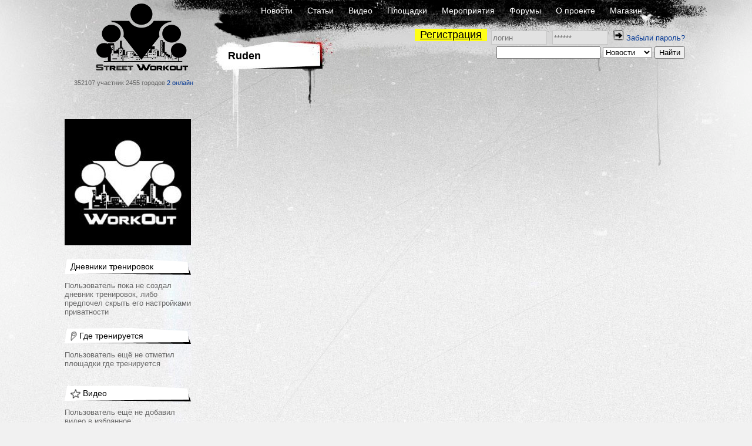

--- FILE ---
content_type: text/html; charset=UTF-8
request_url: https://workout.su/gallery/user/161983-ruden
body_size: 5353
content:


<!DOCTYPE html>
<html lang="ru">
  <head>
    <meta charset="UTF-8">
    <meta name="csrf-param" content="_csrf">
<meta name="csrf-token" content="xmPvY1va2tJaaXKlQx8eGGQ_7pj_thKszBLIxLvuxI2VFZs2bJeekQ1EOeAEbEhBNH6p8LnPJcqPX5r19Ne3tQ==">
    <title>Фотографии / Ruden</title>
          <meta name="keywords" content="workout, воркаут, гетто, ghetto, фитнес, fitness,street, уличный спорт, дворовый спорт, гимнастика, турники, брусья, рукоходы, отжимания, подтягивания, приседания, выпады, pushups, pullups, dips, bars, barbarians, bartendaz, hannibal for king, zef, jude, beast, ганнибал, денис минин, евгений козырь, ether, punisher, тренировочные площадки, совместные тренировки, выходы силой, muscle ups, разряды по street workout, barstylers, дворовый спорт, иван козачок, александр борисов, данила черкасов, 8 районов, передний вис, задний вис">
<meta property="og:title" content="Фотографии / Ruden">
<meta name="description" content="Фото, картинки и изображения пользователя Ruden. 0 фотографий.">
<meta property="og:description" content="Фото, картинки и изображения пользователя Ruden. 0 фотографий.">
<link href="/favicon.ico" rel="shortcut icon">
<link href="/assets/ff886c1c/css/editor_3.css?v=1733147239" rel="stylesheet">
<link href="/assets/fb5618b/jquery.fancybox.css?v=1733147146" rel="stylesheet">
<link href="/assets/230a1fa7/css/dialog.css?v=1733147148" rel="stylesheet">
<link href="/assets/15de76ca/css/comments_2.css?v=1733147148" rel="stylesheet">
<link href="/assets/c69542c2/css/autocomplete.css?v=1733147153" rel="stylesheet">
<link href="/assets/d12cd30f/css/magnific-popup.css?v=1733147239" rel="stylesheet">
<link href="/assets/fc64e0f5/css/donate_unreg.css?v=1733147146" rel="stylesheet">
<link href="/css/workout_x.css?v=1700731418" rel="stylesheet">
<link href="/css/a.css?v=1700731418" rel="stylesheet">
<style>
          .ratio{
              width: 100%;
          }
          #main_two_container :not(.bbcode_quote_body)>.ratio{
              max-width: 600px;
              padding-left: calc(50% - 300px);
          }
          #sto :not(.bbcode_quote_body)>.ratio{
              max-width: calc(350px + 50%); /* макс ширина 700px с учетом padding, который входит в расчет width */
              padding-left: calc(50% - 350px);
          }
          
          /*.article :not(.bbcode_quote_body)>.ratio{*/
              /*max-width: 600px;*/
              /*padding-left: calc(50% - 300px);*/
          /*}*/

          .ratio-inner{
              position: relative;
              height: 0;
              border: none;
          }

          .ratio-content{
              position: absolute;
              top: 0;
              right: 0;
              bottom: 0;
              left: 0;
              background: #eee;
          }

          .ratio-video{
              padding-top: 56.25%;
              /*padding-top: 67.14%;*/
          }

            a.gif{
                display: block;
                position: relative;
                text-align: center;
            }
            .gif-play-before{

                content: " ";
                display: block;
                position: absolute;
                cursor: pointer;
                /*opacity: .85;*/
                /*transition: opacity,300ms;*/
                /*background: rgba(0, 0, 0, 0.54) url(/assets/8716cbfd/img/play2.png) no-repeat 50% 50%;*/
                background: url(/assets/8716cbfd/img/play2.png) no-repeat 50% 50%;
                width: 100%;
                height: 100%;
            }
            a.gif-orig > .gif-play-before{
                display: none;
            }
</style>
<script src="/assets/1511345f/jquery.js?v=1733147145"></script>
<script src="/assets/e7644921/yii.js?v=1733147145"></script>
<script src="/assets/ff886c1c/js/editor_6.js?v=1733147239"></script>
<script src="/assets/fb5618b/jquery.fancybox.min.js?v=1733147146"></script>
<script src="/assets/230a1fa7/js/dialog9.js?v=1733147148"></script>
<script src="/assets/230a1fa7/js/jquery.dm-uploader.min.js?v=1733147148"></script>
<script src="/assets/b839593b/jquery.pjax.js?v=1733147148"></script>  </head>
  <body>
  

    


      <div class="page-PPL section-P">
    <div id="layout">
      <div id="body">

        <div id="header">
          <div class="logo_block">
              <a href="/" class="logo"></a>
              <span class="text">
                352107 участник
                2455 городов
                <a href="/online" class="online">2 онлайн</a>
              </span>
          </div>
          <div class="nav_block">
            <div class="nav_block-frstline">
                <a href="/">Новости</a>
                <a href="/articles">Статьи</a>
                <a href="/video">Видео</a>
                <a href="/areas">Площадки</a>
                <a href="/trainings">Мероприятия</a>
                <a href="/forum">Форумы</a>
                <a href="/info">О проекте</a>
                <a href="http://workoutshop.ru?utm_source=workout.su&utm_medium=TOP-MENU" target="_blank">Магазин</a>
            </div>

            <div class="nav_block-scndline">
              

    <div class="new_user_block">
        <a class="new_user" href="/users/register">Регистрация</a>
        <form id="login-form" action="/login" method="post" style="display:inline">
<input type="hidden" name="_csrf" value="xmPvY1va2tJaaXKlQx8eGGQ_7pj_thKszBLIxLvuxI2VFZs2bJeekQ1EOeAEbEhBNH6p8LnPJcqPX5r19Ne3tQ==">            <input type="text" id="loginform-username" class="" name="LoginForm[username]" placeholder="логин">            <input type="password" id="loginform-password" class="" name="LoginForm[password]" placeholder="******">            <button type="submit" class="login"><img src="/img/icons/enter.png"></button>

        </form>
        <a href="/forgot">Забыли пароль?</a>    </div>

            </div>

            <div class="nav_block-thrdline">
              <div class="nbt_l">
                  <a href="/ruden" class="main_cat">
                    <h1>Ruden</h1>
                  </a>
                                </div>
              <div class="nbt_r">
                <form id="w1" action="/search/search" method="get"><input type="text" id="searchform-text" name="SearchForm[text]"> <select id="searchform-section" name="SearchForm[section]">
<option value="news" selected>Новости</option>
<option value="users">Участники</option>
<option value="forums">Форумы</option>
<option value="video">Видео</option>
<option value="articles">Статьи</option>
<option value="cities">Города</option>
<option value="teams">Команды</option>
<option value="diaries">Дневники</option>
</select> <input type="submit" value="Найти"></form>              </div>
            </div>
          </div>
        </div>
        <div id="main_container">

                <div id="main_two_container_r">

        

                <div id="mc_left">
            
                        <div class="avatar-block"><div class="avatar"><a href="/ruden"><img src="/thumbs/6_215x_FFFFFF//img/avatar_default.jpg" alt="Ruden" title="Ruden"></a></div></div>


<div class="side_element "><div class="side_element-header"><a href="#"><span class="title">Дневники тренировок</span></a></div><div class="side_element-body">
                    Пользователь пока не создал дневник тренировок, либо предпочел скрыть его настройками приватности                    </div></div><div class="side_element "><div class="side_element-header"><a href="/areas/user/161983-ruden"><span class="icon"><img src="/img/icons/icon-8.gif" alt=""></span><span class="title">Где тренируется</span></a></div><div class="side_element-body"><div class="seb_elem-text">Пользователь ещё не отметил площадки где тренируется</div></div></div><div class="side_element "><div class="side_element-header"><a href="/video/user/161983-ruden"><span class="icon"><img src="/img/icons/icon-4.gif" alt=""></span><span class="title">Видео</span></a></div><div class="side_element-body"><div class="seb_elem-text">Пользователь ещё не добавил видео в избранное</div></div></div><div class="side_element "><div class="side_element-header"><a href="/article/user/161983-ruden"><span class="icon"><img src="/img/icons/icon-4.gif" alt=""></span><span class="title">Статьи</span></a></div><div class="side_element-body"><div class="seb_elem-text">Пользователь ещё не добавил статьи в избранное</div></div></div><div class="side_element "><div class="side_element-header"><a href="/forums/user-favorite-themes?id=161983-ruden"><span class="icon"><img src="/img/icons/icon-4.gif" alt=""></span><span class="title">Темы на форуме</span></a></div><div class="side_element-body"><div class="seb_elem-text">Пользователь ещё не добавил тем в избранное</div></div></div><div class="side_element "><div class="side_element-header"><a href="/forums/user-favorite-diaries?id=161983-ruden"><span class="icon"><img src="/img/icons/icon-4.gif" alt=""></span><span class="title">Избранные дневники</span></a></div><div class="side_element-body"><div class="seb_elem-text">Пользователь ещё не добавил дневников в избранное</div></div></div>
                    </div>
        
        <div id="mc_center">
                        
    <div id="phl-w0" class="photo-list"></div>
        </div>

        
        
    </div>
        
        </div>
      </div>
      <div id="footer">
          <div class="footerratexta">
              <div class="about" style="width: inherit;">
                  <p>
                      © 2010-2020 Street Workout
                  </p>
                  <p>
                      Использование материалов <a href="http://www.workout.su">www.workout.su</a> разрешено<br/>
                      только при наличии активной ссылки на источник.<br/>
                       <a href="mailto:info@workout.su">info@workout.su</a> +7 905 528 1515 (Антон)<br />
                      Перейти на <a href="/gallery/user/161983-ruden?mobile_force=1">мобильную версию сайта</a>                  </p>
              </div>
          </div>
      </div>
    </div>
  </div>

      <!-- Google tag (gtag.js) -->
      <script async src="https://www.googletagmanager.com/gtag/js?id=G-LBG8MPWF71"></script>
      <script>
          window.dataLayer = window.dataLayer || [];
          function gtag(){dataLayer.push(arguments);}
          gtag('js', new Date());

          gtag('config', 'G-LBG8MPWF71');
      </script>

    <script src="/assets/15de76ca/js/comments_11.js?v=1733147148"></script>
<script src="/assets/15de76ca/js/clipboard.min.js?v=1733147148"></script>
<script src="/assets/15de76ca/js/jquery.selection.js?v=1733147148"></script>
<script src="/assets/c69542c2/js/jquery.autocomplete.js?v=1733147153"></script>
<script src="/assets/c69542c2/js/autocomplete.js?v=1733147153"></script>
<script src="/assets/d12cd30f/js/jquery.magnific-popup.js?v=1733147239"></script>
<script src="/js/workout_x.js?v=1700731418"></script>
<script src="/assets/e7644921/yii.activeForm.js?v=1733147145"></script>
<script>jQuery(function ($) {
jQuery('#phl-w0').magnificPopup({"type":"ajax","mainClass":"photo-list-ext","delegate":"a","gallery":{"enabled":true,"preload":[0,2],"tPrev":"Предыдущая","tNext":"Следующая"},"callbacks":{open: function(){
                            $('.mfp-wrap').css("overflow", "initial")
                            $('.mfp-wrap').removeAttr('tabindex')
                        }},"tLoading":"Загружаем..."});

            function processImage(elem, gallery_id) {

                if (!$(elem).hasClass('img-pr') && 
                    !$(elem).hasClass('human-img') && 
                    !$(elem).hasClass('bbcode_smiley') && 
                    !$(elem).hasClass('wo-smile') && 
                    !$(elem).hasClass('emojione')
                    ){

                    $(elem).each(function(){
                        var elem = $(this);
                        var parent_a = elem.closest('a');
                        if (!$(parent_a).is('a')){
                            var url =  $(elem).attr('data-origin');
                            if (!url) url = $(elem).attr('src');

                            var a = '';
                            if ($(elem).hasClass('gif')){
                                a = '<a class="media-images gif gif-play" href="' + url + '" ><div class="gif-play-before"></div> </a>';
                            } else {
                                a = '<a class="media-images" rel="gallery_'+ gallery_id +'" href="' + url + '" > </a>';
                            }
                            $(elem).before(a);
                            $(elem).prev().append($(elem));
                            $(elem).addClass('img-processed');
                            //$(elem).prev('.gif-play-before').width($(elem).width());

                        }
                    });
                }
            }

            function processVideo(){
                $('iframe').each(function(index, element){

                    if ($(element).hasClass('forum-video') || $(element).hasClass('video')) {
                        var width = $(element).width();
                        //$(element).height(width * 188 / 280);
                        if (width == 100){
                            var spoiler = $(element).parentsUntil('.hidden-spoiler').parent();
                            if (spoiler){
                                var spoiler_width = $(spoiler).width();
                                spoiler_width = spoiler_width > 600 ? 600 : (spoiler_width-26);
                                width = spoiler_width;
                            }
                        }
                        $(element).height(width * 9 / 16);
                    }
                });
            }

            function processMedia(){
                $('.publication .p_body').find('img').each(function (i, elem){
                    processImage(elem, 'main');
                });

                $('.responce_holder .re_message').find('img').each(function (i, elem){
                    var id = $(elem).parentsUntil('.responce_elem').parent().attr('data-comment-id');
                    processImage(elem, id);
                });
                $('.comment .content').find('img').each(function (i, elem){
                    var id = $(elem).parentsUntil('.comment').parent().attr('data-comment-id');
                    processImage(elem, id);
                });

                $('.media-images:not(.gif)').fancybox({
		            helpers: {
		                overlay : {
		                    closeClick: true,
		                    locked: false
		                }
                    }
                });

                processVideo();
            }
            processMedia();


            $(document).on('click', '.gif-play-before', function(event){

                event.preventDefault();                
                var img = $(this).parent().find('img');
                var orig = $(img).attr('data-origin');
                var thmb = $(img).attr('data-thumb');
                var src = $(img).attr('src');
                if (src == thmb) {
                    $(img).attr('src', orig).addClass('gif-orig')
                        .parent('a.gif').removeClass('gif-play').addClass('gif-orig');

                } else {
                    $(img).attr('src', thmb).removeClass('gif-orig')
                        .parent('a.gif').addClass('gif-play').removeClass('gif-orig');
                }

            });
            
            $(document).on('click', 'a.gif-orig', function(event){

                event.preventDefault();
                var img = $(this).find('img');
                var orig = $(img).attr('data-origin');
                var thmb = $(img).attr('data-thumb');
                
                $(img).attr('src', thmb).removeClass('gif-orig')
                    .parent('a.gif').addClass('gif-play').removeClass('gif-orig');
                
            });
jQuery('#login-form').yiiActiveForm([], []);
jQuery('#w1').yiiActiveForm([], []);
});</script>    </body>
</html>



--- FILE ---
content_type: text/css
request_url: https://workout.su/assets/ff886c1c/css/editor_3.css?v=1733147239
body_size: 4769
content:

.ed-editor {
    padding-bottom: 10px;
}

.ed-editor textarea{
    width: 100%;
}

.ed-toolbar a{
    display: inline-block;
    width: 19px;
    height: 22px;
    margin-right: 3px;
    margin-bottom: 3px;
    border-radius: 4px;
    border: 1px solid #d3d3d3;
    background-color: #e6e6e6 !important;
}

a.ed-btn:hover,
.ed-smiles a:hover
{
    border-color: #808080;
}

a.ed-btn.user       { background: url('img/user.png') center no-repeat;}
a.ed-btn.b          { background: url('img/bold.png') center no-repeat;}
a.ed-btn.i          { background: url('img/italic.png') center no-repeat; }
a.ed-btn.u          { background: url('img/underline.png') center no-repeat; }
a.ed-btn.s          { background: url('img/strike.png') center no-repeat; }
a.ed-btn.left       { background: url('img/left.png') center no-repeat; }
a.ed-btn.right      { background: url('img/right.png') center no-repeat; }
a.ed-btn.center     { background: url('img/center.png') center no-repeat; }
a.ed-btn.justify    { background: url('img/justify.png') center no-repeat; }
a.ed-btn.h1         { background: url('img/h1.png') center no-repeat; }
a.ed-btn.h2         { background: url('img/h2.png') center no-repeat; }
a.ed-btn.h3         { background: url('img/h3.png') center no-repeat; }
a.ed-btn.spoiler    { background: url('img/spoiler.png') center no-repeat; }
a.ed-btn.image      { background: url('img/image.png') center no-repeat; }
a.ed-btn.link       { background: url('img/link.png') center no-repeat;}
a.ed-btn.video      { background: url('img/video.png') center no-repeat; }
a.ed-btn.quote      { background: url('img/quote.png') center no-repeat;}
a.ed-btn.smiles     { background: url('img/smile.gif') center no-repeat;}

.ed-toolbar{
    position: relative;
}

.ed-smiles{
    /*width: 184px;*/
    width: 100%;
    position: absolute;
    /*top: -83px;*/
    /*top: -110px;*/
    /*left: 410px;*/
    /*right: 0;*/
    bottom: 35px;
    border: 1px solid #808080;
    max-height: 200px;
    overflow-y: scroll;

    background-color: #e6e6e6 !important;
    border-radius: 4px;
    padding: 2px;
    display: none;
}
.ed-smiles a{
    margin: 1px;
    height: 19px;
    padding: 0;
}

.ed-smiles a.emoji{
    height: auto;
    width: auto;

}

.ed-smiles-group{
    margin-top: 5px;
    padding-left: 5px;
}

.ed-smiles a.angry      {background: url('img/smiles/angry.gif') center no-repeat;}
.ed-smiles a.anime      {background: url('img/smiles/anime.gif') center no-repeat;}
.ed-smiles a.bigeyes    {background: url('img/smiles/bigeyes.gif') center no-repeat;}
.ed-smiles a.bigsmile   {background: url('img/smiles/bigsmile.gif') center no-repeat;}
.ed-smiles a.bigwink    {background: url('img/smiles/bigwink.gif') center no-repeat;}
.ed-smiles a.blue       {background: url('img/smiles/blue.gif') center no-repeat;}
.ed-smiles a.boggle     {background: url('img/smiles/boggle.gif') center no-repeat;}
.ed-smiles a.confuse    {background: url('img/smiles/confuse.gif') center no-repeat;}
.ed-smiles a.cool       {background: url('img/smiles/cool.gif') center no-repeat;}
.ed-smiles a.evil       {background: url('img/smiles/evil.gif') center no-repeat;}
.ed-smiles a.frown      {background: url('img/smiles/frown.gif') center no-repeat;}
.ed-smiles a.heart      {background: url('img/smiles/heart.gif') center no-repeat;}
.ed-smiles a.irritated  {background: url('img/smiles/irritated.gif') center no-repeat;}
.ed-smiles a.laugh      {background: url('img/smiles/laugh.gif') center no-repeat;}
.ed-smiles a.lookleft   {background: url('img/smiles/lookleft.gif') center no-repeat;}
.ed-smiles a.lookright  {background: url('img/smiles/lookright.gif') center no-repeat;}
.ed-smiles a.neutral    {background: url('img/smiles/neutral.gif') center no-repeat;}
.ed-smiles a.saint      {background: url('img/smiles/saint.gif') center no-repeat;}
.ed-smiles a.sleepy     {background: url('img/smiles/sleepy.gif') center no-repeat;}
.ed-smiles a.smile      {background: url('img/smiles/smile.gif') center no-repeat;}
.ed-smiles a.smile3     {background: url('img/smiles/smile3.gif') center no-repeat;}
.ed-smiles a.sneaky     {background: url('img/smiles/sneaky.gif') center no-repeat;}
.ed-smiles a.star       {background: url('img/smiles/star.gif') center no-repeat;}
.ed-smiles a.surprise   {background: url('img/smiles/surprise.gif') center no-repeat;}
.ed-smiles a.teeth      {background: url('img/smiles/teeth.gif') center no-repeat;}
.ed-smiles a.tongue     {background: url('img/smiles/tongue.gif') center no-repeat;}
.ed-smiles a.wink       {background: url('img/smiles/wink.gif') center no-repeat;}
.ed-smiles a.wink3      {background: url('img/smiles/wink3.gif') center no-repeat;}
.ed-smiles a.worry      {background: url('img/smiles/worry.gif') center no-repeat;}


--- FILE ---
content_type: text/css
request_url: https://workout.su/assets/230a1fa7/css/dialog.css?v=1733147148
body_size: 822
content:
.file-uploader label {
  position: relative;
  overflow: hidden;
  display: block;
  width: 100px;
  cursor: pointer;
  padding: 6px 0;
  background-color: #880000;
  color: white;
  /*font-weight: bold;*/
  text-align: center;
  font-size: 13px;
}
.file-uploader label:hover {
  background-color: #ca2411;
}
.file-uploader label input {
  position: absolute;
  top: 0;
  right: 0;
  margin: 0;
  border: 0 solid;
  opacity: 0;
  cursor: pointer;
}
.file-uploader .progress-container {
  position: relative;
  width: 100%;
  margin: 0;
  padding: 0;
  /*height: 3px;*/
  border: 0;
}
.file-uploader .progress-container .progress {
  /*position: absolute;*/
  /*top: 0;*/
  /*left: 0;*/
  /*background-color: #494949;*/
  /*width: 0;*/
  /*height: 1px;*/
    margin-top: 3px;

}
.file-uploader .error {
  color: darkred;
}


--- FILE ---
content_type: text/css
request_url: https://workout.su/assets/c69542c2/css/autocomplete.css?v=1733147153
body_size: 311
content:
.autocomplete-suggestions {
  background-color: white;
  border: 1px solid #666666;
}
.autocomplete-suggestions .autocomplete-suggestion {
  padding: 2px;
}
.autocomplete-suggestions .autocomplete-selected {
  background-color: lightgray;
  color: #000000;
}

.autocomplete-no-suggestion {
    color: #992a2a;
}

--- FILE ---
content_type: application/javascript; charset=utf-8
request_url: https://workout.su/assets/ff886c1c/js/editor_6.js?v=1733147239
body_size: 4546
content:
//
//$(document).on('click', 'a.ed-btn', function(event){
//    event.preventDefault();
//});

    $(document).on('keyup', '.ed-text-container textarea', function(){
        $(this).attr('data-caret-pos', this.selectionStart);
    });
    $(document).on('click', '.ed-text-container textarea', function(){
        $(this).attr('data-caret-pos', this.selectionStart);
    });


    function insertAtCursor(editor_id, text, text_left, text_right){

        if (text_left == undefined) text_left = '';
        if (text_right == undefined) text_right = '';
        if (text == undefined) text = '';

        var text_area = document.getElementById(editor_id+'-text');
        if (text_area) {
            console.log('editor: ', text_area);
            if (document.selection) {
                // Для браузеров типа Internet Explorer
                text_area.focus();
                var sel = document.selection.createRange();
                sel.text = text;
                text_area.focus();
            } else if (text_area.selectionStart || text_area.selectionStart == '0') {
                // Для браузеров типа Firefox и других Webkit-ов
                text_area.focus();
                var startPos = text_area.selectionStart;
                var endPos = text_area.selectionEnd;

                if (startPos == endPos) {
                    var saved_caret_pos = $(text_area).attr('data-caret-pos');
                    if (saved_caret_pos != undefined) {
                        startPos = parseInt(saved_caret_pos);
                        endPos = startPos;
                    }
                }

                var textBefore = text_area.value.substring(0, startPos);
                var textAfter = text_area.value.substring(endPos, $(text_area).val().length);
                var textSel = text_area.value.substring(startPos, endPos);
                if (text == '') text = textSel;

                text_area.value = textBefore + text_left + text + text_right + textAfter;
                text_area.selectionStart = startPos + text.length;
                text_area.selectionEnd = text_area.selectionStart;


            } else {
                text_area.focus();
                text_area.value += text;
                text_area.focus();
            }

        }
    }

    function findEditorFromBtn(btn){
        var editor = $(btn).parents('.ed-editor');
        return editor;
    }

    function getEditorIdFromBtn(btn){
        var editor = findEditorFromBtn(btn);
        return $(editor).attr('id');
    }

    function editorUser(user_name){

        var editor_id = getEditorIdFromBtn(this);
        insertAtCursor(editor_id, ' @'+user_name);
    }

    function simpleTags(tag, editor_id){
        var tag_left = '<' + tag + '>';
        var tag_right = '</' + tag + '>';
        insertAtCursor(editor_id, '', tag_left, tag_right);
    }

    $(document).on('click', 'a.ed-btn.ed-simple-tag', function(event){

        var tag = $(this).attr('data-tag');
        var editor_id = getEditorIdFromBtn(this);
        simpleTags(tag, editor_id);
        event.preventDefault();
    });

    function editorImage(file_name, title){

        var editor_id = getEditorIdFromBtn(this);
        if (file_name.length > 3) {
            if (title){
                insertAtCursor(editor_id, '<img="' + title + '">' + file_name + '</img>');
            } else {
                insertAtCursor(editor_id, '<img>' + file_name + '</img>');
            }
        }
    }

    function editorLink(text, link){

        var editor_id = getEditorIdFromBtn(this);
        insertAtCursor(editor_id, '<url="'+link+'">'+text+'</url>');
    }

    function editorVideo(link){

        var editor_id = getEditorIdFromBtn(this);
        insertAtCursor(editor_id, '<video>'+link+'</video>');
    }

    $(document).on('click', 'a.ed-btn.quote', function(event){

        var editor_id = getEditorIdFromBtn(this);
        insertAtCursor(editor_id, '', '<quote="Name">', '</quote>');
        event.preventDefault();
    });

    $(document).on('click', 'a.ed-btn.smiles', function(event){
        $(this).parent().find('.ed-smiles').toggle();
        event.preventDefault();
    });

    $(document).on('click', '.ed-smiles a', function(event){

        var $btn = $(this);
        var tag = $btn.attr('data-tag') + ' ';

        var editor_id = getEditorIdFromBtn(this);
        insertAtCursor(editor_id, tag);

        // $btn.parents('.ed-smiles').hide();
        event.preventDefault();
    });


--- FILE ---
content_type: application/javascript; charset=utf-8
request_url: https://workout.su/assets/c69542c2/js/autocomplete.js?v=1733147153
body_size: 1191
content:
/**
 * Created by Nik on 12.06.2016.
 */


    function initAutocomplete() {

        $(".autocomplete").each(function () {

            var url = $(this).attr("data-ajax");
            var param_name = $(this).attr("data-param");
            var empty_text = $(this).attr("data-empty-text");
            var show_empty_text = empty_text > '';


            $(this).autocomplete({
                serviceUrl: url,
                paramName: param_name,
                //params: {
                //    'ext': 'none'
                //},
                //width: 300,
                minChars: 2,
                //delimiter: /(,|;)\s*/,
                maxHeight: 500,
                zIndex: 9999,
                deferRequestBy: 50,
                forceFixPosition: true,
                showNoSuggestionNotice: show_empty_text,
                noSuggestionNotice: empty_text,
                onSelect: function (suggestion) {
                    var func_name = $(this).attr("data-fn");
                    if (func_name.trim() != '') {
                        window[func_name](suggestion);
                    }
                }
            });
        });
    } initAutocomplete();
